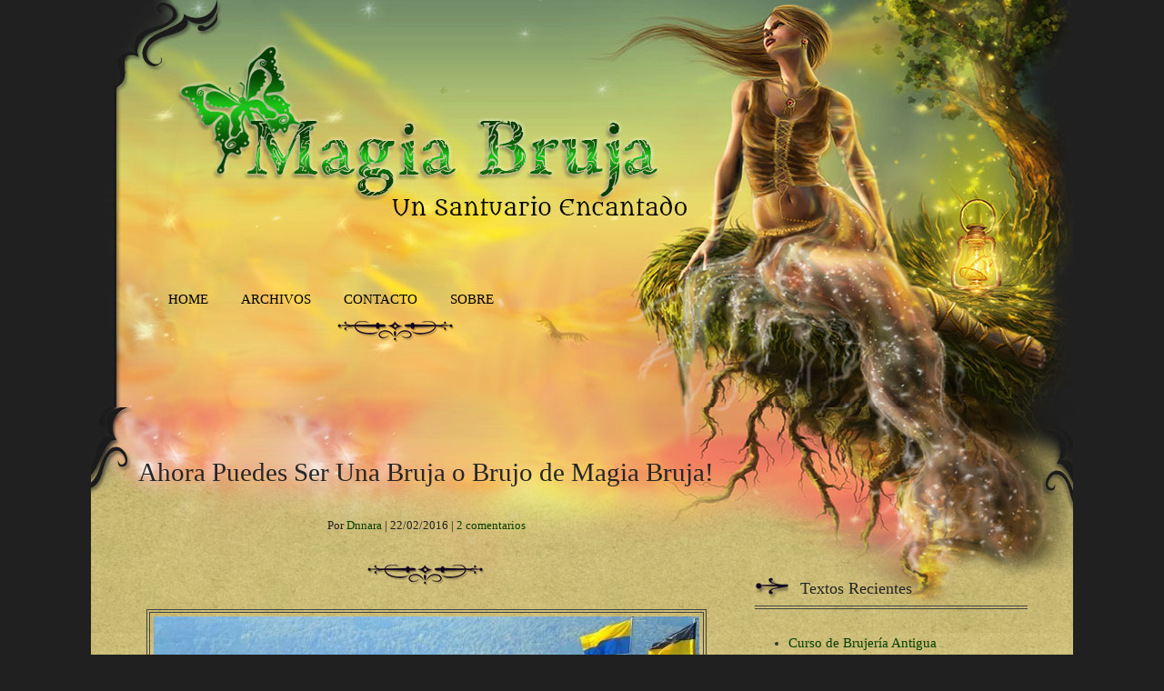

--- FILE ---
content_type: text/html; charset=UTF-8
request_url: https://magiabruja.com/ahora-puedes-ser-una-bruja-o-brujo-de-magia-bruja/
body_size: 34292
content:
<!DOCTYPE html>
<html lang="es">

<head>

<meta http-equiv="Content-Type" content="text/html; charset=UTF-8" />
<title>Ahora Puedes Ser Una Bruja o Brujo de Magia Bruja!</title>
<meta name="viewport" content="width=device-width,initial-scale=1" />
<link rel="profile" href="http://gmpg.org/xfn/11" />
<link rel="pingback" href="https://magiabruja.com/xmlrpc.php" />
<meta name='robots' content='max-image-preview:large' />
	<style>img:is([sizes="auto" i], [sizes^="auto," i]) { contain-intrinsic-size: 3000px 1500px }</style>
	<meta name="generator" content="WordPress 6.7.4" />
<meta name="template" content="Unique 0.3.0" />
<link rel="alternate" type="application/rss+xml" title="Magia Bruja &raquo; Feed" href="https://magiabruja.com/feed/" />
<link rel="alternate" type="application/rss+xml" title="Magia Bruja &raquo; Feed de los comentarios" href="https://magiabruja.com/comments/feed/" />
<link rel="alternate" type="application/rss+xml" title="Magia Bruja &raquo; Comentario Ahora Puedes Ser Una Bruja o Brujo de Magia Bruja! del feed" href="https://magiabruja.com/ahora-puedes-ser-una-bruja-o-brujo-de-magia-bruja/feed/" />
<script type="text/javascript">
/* <![CDATA[ */
window._wpemojiSettings = {"baseUrl":"https:\/\/s.w.org\/images\/core\/emoji\/15.0.3\/72x72\/","ext":".png","svgUrl":"https:\/\/s.w.org\/images\/core\/emoji\/15.0.3\/svg\/","svgExt":".svg","source":{"concatemoji":"https:\/\/magiabruja.com\/wp-includes\/js\/wp-emoji-release.min.js?ver=6.7.4"}};
/*! This file is auto-generated */
!function(i,n){var o,s,e;function c(e){try{var t={supportTests:e,timestamp:(new Date).valueOf()};sessionStorage.setItem(o,JSON.stringify(t))}catch(e){}}function p(e,t,n){e.clearRect(0,0,e.canvas.width,e.canvas.height),e.fillText(t,0,0);var t=new Uint32Array(e.getImageData(0,0,e.canvas.width,e.canvas.height).data),r=(e.clearRect(0,0,e.canvas.width,e.canvas.height),e.fillText(n,0,0),new Uint32Array(e.getImageData(0,0,e.canvas.width,e.canvas.height).data));return t.every(function(e,t){return e===r[t]})}function u(e,t,n){switch(t){case"flag":return n(e,"\ud83c\udff3\ufe0f\u200d\u26a7\ufe0f","\ud83c\udff3\ufe0f\u200b\u26a7\ufe0f")?!1:!n(e,"\ud83c\uddfa\ud83c\uddf3","\ud83c\uddfa\u200b\ud83c\uddf3")&&!n(e,"\ud83c\udff4\udb40\udc67\udb40\udc62\udb40\udc65\udb40\udc6e\udb40\udc67\udb40\udc7f","\ud83c\udff4\u200b\udb40\udc67\u200b\udb40\udc62\u200b\udb40\udc65\u200b\udb40\udc6e\u200b\udb40\udc67\u200b\udb40\udc7f");case"emoji":return!n(e,"\ud83d\udc26\u200d\u2b1b","\ud83d\udc26\u200b\u2b1b")}return!1}function f(e,t,n){var r="undefined"!=typeof WorkerGlobalScope&&self instanceof WorkerGlobalScope?new OffscreenCanvas(300,150):i.createElement("canvas"),a=r.getContext("2d",{willReadFrequently:!0}),o=(a.textBaseline="top",a.font="600 32px Arial",{});return e.forEach(function(e){o[e]=t(a,e,n)}),o}function t(e){var t=i.createElement("script");t.src=e,t.defer=!0,i.head.appendChild(t)}"undefined"!=typeof Promise&&(o="wpEmojiSettingsSupports",s=["flag","emoji"],n.supports={everything:!0,everythingExceptFlag:!0},e=new Promise(function(e){i.addEventListener("DOMContentLoaded",e,{once:!0})}),new Promise(function(t){var n=function(){try{var e=JSON.parse(sessionStorage.getItem(o));if("object"==typeof e&&"number"==typeof e.timestamp&&(new Date).valueOf()<e.timestamp+604800&&"object"==typeof e.supportTests)return e.supportTests}catch(e){}return null}();if(!n){if("undefined"!=typeof Worker&&"undefined"!=typeof OffscreenCanvas&&"undefined"!=typeof URL&&URL.createObjectURL&&"undefined"!=typeof Blob)try{var e="postMessage("+f.toString()+"("+[JSON.stringify(s),u.toString(),p.toString()].join(",")+"));",r=new Blob([e],{type:"text/javascript"}),a=new Worker(URL.createObjectURL(r),{name:"wpTestEmojiSupports"});return void(a.onmessage=function(e){c(n=e.data),a.terminate(),t(n)})}catch(e){}c(n=f(s,u,p))}t(n)}).then(function(e){for(var t in e)n.supports[t]=e[t],n.supports.everything=n.supports.everything&&n.supports[t],"flag"!==t&&(n.supports.everythingExceptFlag=n.supports.everythingExceptFlag&&n.supports[t]);n.supports.everythingExceptFlag=n.supports.everythingExceptFlag&&!n.supports.flag,n.DOMReady=!1,n.readyCallback=function(){n.DOMReady=!0}}).then(function(){return e}).then(function(){var e;n.supports.everything||(n.readyCallback(),(e=n.source||{}).concatemoji?t(e.concatemoji):e.wpemoji&&e.twemoji&&(t(e.twemoji),t(e.wpemoji)))}))}((window,document),window._wpemojiSettings);
/* ]]> */
</script>
<link rel='stylesheet' id='25px-css' href='https://magiabruja.com/wp-content/themes/unique/library/css/25px.min.css?ver=20130526' type='text/css' media='all' />
<link rel='stylesheet' id='gallery-css' href='https://magiabruja.com/wp-content/themes/unique/library/css/gallery.min.css?ver=20130526' type='text/css' media='all' />
<link rel='stylesheet' id='parent-css' href='https://magiabruja.com/wp-content/themes/unique/style.min.css?ver=0.3.0' type='text/css' media='all' />
<link rel='stylesheet' id='style-css' href='https://magiabruja.com/wp-content/themes/magia-bruja/style.css?ver=0.1' type='text/css' media='all' />
<style id='wp-emoji-styles-inline-css' type='text/css'>

	img.wp-smiley, img.emoji {
		display: inline !important;
		border: none !important;
		box-shadow: none !important;
		height: 1em !important;
		width: 1em !important;
		margin: 0 0.07em !important;
		vertical-align: -0.1em !important;
		background: none !important;
		padding: 0 !important;
	}
</style>
<link rel='stylesheet' id='wp-block-library-css' href='https://magiabruja.com/wp-includes/css/dist/block-library/style.min.css?ver=6.7.4' type='text/css' media='all' />
<style id='classic-theme-styles-inline-css' type='text/css'>
/*! This file is auto-generated */
.wp-block-button__link{color:#fff;background-color:#32373c;border-radius:9999px;box-shadow:none;text-decoration:none;padding:calc(.667em + 2px) calc(1.333em + 2px);font-size:1.125em}.wp-block-file__button{background:#32373c;color:#fff;text-decoration:none}
</style>
<style id='global-styles-inline-css' type='text/css'>
:root{--wp--preset--aspect-ratio--square: 1;--wp--preset--aspect-ratio--4-3: 4/3;--wp--preset--aspect-ratio--3-4: 3/4;--wp--preset--aspect-ratio--3-2: 3/2;--wp--preset--aspect-ratio--2-3: 2/3;--wp--preset--aspect-ratio--16-9: 16/9;--wp--preset--aspect-ratio--9-16: 9/16;--wp--preset--color--black: #000000;--wp--preset--color--cyan-bluish-gray: #abb8c3;--wp--preset--color--white: #ffffff;--wp--preset--color--pale-pink: #f78da7;--wp--preset--color--vivid-red: #cf2e2e;--wp--preset--color--luminous-vivid-orange: #ff6900;--wp--preset--color--luminous-vivid-amber: #fcb900;--wp--preset--color--light-green-cyan: #7bdcb5;--wp--preset--color--vivid-green-cyan: #00d084;--wp--preset--color--pale-cyan-blue: #8ed1fc;--wp--preset--color--vivid-cyan-blue: #0693e3;--wp--preset--color--vivid-purple: #9b51e0;--wp--preset--gradient--vivid-cyan-blue-to-vivid-purple: linear-gradient(135deg,rgba(6,147,227,1) 0%,rgb(155,81,224) 100%);--wp--preset--gradient--light-green-cyan-to-vivid-green-cyan: linear-gradient(135deg,rgb(122,220,180) 0%,rgb(0,208,130) 100%);--wp--preset--gradient--luminous-vivid-amber-to-luminous-vivid-orange: linear-gradient(135deg,rgba(252,185,0,1) 0%,rgba(255,105,0,1) 100%);--wp--preset--gradient--luminous-vivid-orange-to-vivid-red: linear-gradient(135deg,rgba(255,105,0,1) 0%,rgb(207,46,46) 100%);--wp--preset--gradient--very-light-gray-to-cyan-bluish-gray: linear-gradient(135deg,rgb(238,238,238) 0%,rgb(169,184,195) 100%);--wp--preset--gradient--cool-to-warm-spectrum: linear-gradient(135deg,rgb(74,234,220) 0%,rgb(151,120,209) 20%,rgb(207,42,186) 40%,rgb(238,44,130) 60%,rgb(251,105,98) 80%,rgb(254,248,76) 100%);--wp--preset--gradient--blush-light-purple: linear-gradient(135deg,rgb(255,206,236) 0%,rgb(152,150,240) 100%);--wp--preset--gradient--blush-bordeaux: linear-gradient(135deg,rgb(254,205,165) 0%,rgb(254,45,45) 50%,rgb(107,0,62) 100%);--wp--preset--gradient--luminous-dusk: linear-gradient(135deg,rgb(255,203,112) 0%,rgb(199,81,192) 50%,rgb(65,88,208) 100%);--wp--preset--gradient--pale-ocean: linear-gradient(135deg,rgb(255,245,203) 0%,rgb(182,227,212) 50%,rgb(51,167,181) 100%);--wp--preset--gradient--electric-grass: linear-gradient(135deg,rgb(202,248,128) 0%,rgb(113,206,126) 100%);--wp--preset--gradient--midnight: linear-gradient(135deg,rgb(2,3,129) 0%,rgb(40,116,252) 100%);--wp--preset--font-size--small: 13px;--wp--preset--font-size--medium: 20px;--wp--preset--font-size--large: 36px;--wp--preset--font-size--x-large: 42px;--wp--preset--spacing--20: 0.44rem;--wp--preset--spacing--30: 0.67rem;--wp--preset--spacing--40: 1rem;--wp--preset--spacing--50: 1.5rem;--wp--preset--spacing--60: 2.25rem;--wp--preset--spacing--70: 3.38rem;--wp--preset--spacing--80: 5.06rem;--wp--preset--shadow--natural: 6px 6px 9px rgba(0, 0, 0, 0.2);--wp--preset--shadow--deep: 12px 12px 50px rgba(0, 0, 0, 0.4);--wp--preset--shadow--sharp: 6px 6px 0px rgba(0, 0, 0, 0.2);--wp--preset--shadow--outlined: 6px 6px 0px -3px rgba(255, 255, 255, 1), 6px 6px rgba(0, 0, 0, 1);--wp--preset--shadow--crisp: 6px 6px 0px rgba(0, 0, 0, 1);}:where(.is-layout-flex){gap: 0.5em;}:where(.is-layout-grid){gap: 0.5em;}body .is-layout-flex{display: flex;}.is-layout-flex{flex-wrap: wrap;align-items: center;}.is-layout-flex > :is(*, div){margin: 0;}body .is-layout-grid{display: grid;}.is-layout-grid > :is(*, div){margin: 0;}:where(.wp-block-columns.is-layout-flex){gap: 2em;}:where(.wp-block-columns.is-layout-grid){gap: 2em;}:where(.wp-block-post-template.is-layout-flex){gap: 1.25em;}:where(.wp-block-post-template.is-layout-grid){gap: 1.25em;}.has-black-color{color: var(--wp--preset--color--black) !important;}.has-cyan-bluish-gray-color{color: var(--wp--preset--color--cyan-bluish-gray) !important;}.has-white-color{color: var(--wp--preset--color--white) !important;}.has-pale-pink-color{color: var(--wp--preset--color--pale-pink) !important;}.has-vivid-red-color{color: var(--wp--preset--color--vivid-red) !important;}.has-luminous-vivid-orange-color{color: var(--wp--preset--color--luminous-vivid-orange) !important;}.has-luminous-vivid-amber-color{color: var(--wp--preset--color--luminous-vivid-amber) !important;}.has-light-green-cyan-color{color: var(--wp--preset--color--light-green-cyan) !important;}.has-vivid-green-cyan-color{color: var(--wp--preset--color--vivid-green-cyan) !important;}.has-pale-cyan-blue-color{color: var(--wp--preset--color--pale-cyan-blue) !important;}.has-vivid-cyan-blue-color{color: var(--wp--preset--color--vivid-cyan-blue) !important;}.has-vivid-purple-color{color: var(--wp--preset--color--vivid-purple) !important;}.has-black-background-color{background-color: var(--wp--preset--color--black) !important;}.has-cyan-bluish-gray-background-color{background-color: var(--wp--preset--color--cyan-bluish-gray) !important;}.has-white-background-color{background-color: var(--wp--preset--color--white) !important;}.has-pale-pink-background-color{background-color: var(--wp--preset--color--pale-pink) !important;}.has-vivid-red-background-color{background-color: var(--wp--preset--color--vivid-red) !important;}.has-luminous-vivid-orange-background-color{background-color: var(--wp--preset--color--luminous-vivid-orange) !important;}.has-luminous-vivid-amber-background-color{background-color: var(--wp--preset--color--luminous-vivid-amber) !important;}.has-light-green-cyan-background-color{background-color: var(--wp--preset--color--light-green-cyan) !important;}.has-vivid-green-cyan-background-color{background-color: var(--wp--preset--color--vivid-green-cyan) !important;}.has-pale-cyan-blue-background-color{background-color: var(--wp--preset--color--pale-cyan-blue) !important;}.has-vivid-cyan-blue-background-color{background-color: var(--wp--preset--color--vivid-cyan-blue) !important;}.has-vivid-purple-background-color{background-color: var(--wp--preset--color--vivid-purple) !important;}.has-black-border-color{border-color: var(--wp--preset--color--black) !important;}.has-cyan-bluish-gray-border-color{border-color: var(--wp--preset--color--cyan-bluish-gray) !important;}.has-white-border-color{border-color: var(--wp--preset--color--white) !important;}.has-pale-pink-border-color{border-color: var(--wp--preset--color--pale-pink) !important;}.has-vivid-red-border-color{border-color: var(--wp--preset--color--vivid-red) !important;}.has-luminous-vivid-orange-border-color{border-color: var(--wp--preset--color--luminous-vivid-orange) !important;}.has-luminous-vivid-amber-border-color{border-color: var(--wp--preset--color--luminous-vivid-amber) !important;}.has-light-green-cyan-border-color{border-color: var(--wp--preset--color--light-green-cyan) !important;}.has-vivid-green-cyan-border-color{border-color: var(--wp--preset--color--vivid-green-cyan) !important;}.has-pale-cyan-blue-border-color{border-color: var(--wp--preset--color--pale-cyan-blue) !important;}.has-vivid-cyan-blue-border-color{border-color: var(--wp--preset--color--vivid-cyan-blue) !important;}.has-vivid-purple-border-color{border-color: var(--wp--preset--color--vivid-purple) !important;}.has-vivid-cyan-blue-to-vivid-purple-gradient-background{background: var(--wp--preset--gradient--vivid-cyan-blue-to-vivid-purple) !important;}.has-light-green-cyan-to-vivid-green-cyan-gradient-background{background: var(--wp--preset--gradient--light-green-cyan-to-vivid-green-cyan) !important;}.has-luminous-vivid-amber-to-luminous-vivid-orange-gradient-background{background: var(--wp--preset--gradient--luminous-vivid-amber-to-luminous-vivid-orange) !important;}.has-luminous-vivid-orange-to-vivid-red-gradient-background{background: var(--wp--preset--gradient--luminous-vivid-orange-to-vivid-red) !important;}.has-very-light-gray-to-cyan-bluish-gray-gradient-background{background: var(--wp--preset--gradient--very-light-gray-to-cyan-bluish-gray) !important;}.has-cool-to-warm-spectrum-gradient-background{background: var(--wp--preset--gradient--cool-to-warm-spectrum) !important;}.has-blush-light-purple-gradient-background{background: var(--wp--preset--gradient--blush-light-purple) !important;}.has-blush-bordeaux-gradient-background{background: var(--wp--preset--gradient--blush-bordeaux) !important;}.has-luminous-dusk-gradient-background{background: var(--wp--preset--gradient--luminous-dusk) !important;}.has-pale-ocean-gradient-background{background: var(--wp--preset--gradient--pale-ocean) !important;}.has-electric-grass-gradient-background{background: var(--wp--preset--gradient--electric-grass) !important;}.has-midnight-gradient-background{background: var(--wp--preset--gradient--midnight) !important;}.has-small-font-size{font-size: var(--wp--preset--font-size--small) !important;}.has-medium-font-size{font-size: var(--wp--preset--font-size--medium) !important;}.has-large-font-size{font-size: var(--wp--preset--font-size--large) !important;}.has-x-large-font-size{font-size: var(--wp--preset--font-size--x-large) !important;}
:where(.wp-block-post-template.is-layout-flex){gap: 1.25em;}:where(.wp-block-post-template.is-layout-grid){gap: 1.25em;}
:where(.wp-block-columns.is-layout-flex){gap: 2em;}:where(.wp-block-columns.is-layout-grid){gap: 2em;}
:root :where(.wp-block-pullquote){font-size: 1.5em;line-height: 1.6;}
</style>
<link rel='stylesheet' id='contact-form-7-css' href='https://magiabruja.com/wp-content/plugins/contact-form-7/includes/css/styles.css?ver=6.1.4' type='text/css' media='all' />
<script type="text/javascript" src="https://magiabruja.com/wp-includes/js/jquery/jquery.min.js?ver=3.7.1" id="jquery-core-js"></script>
<script type="text/javascript" src="https://magiabruja.com/wp-includes/js/jquery/jquery-migrate.min.js?ver=3.4.1" id="jquery-migrate-js"></script>
<link rel="https://api.w.org/" href="https://magiabruja.com/wp-json/" /><link rel="alternate" title="JSON" type="application/json" href="https://magiabruja.com/wp-json/wp/v2/posts/1251" /><link rel="EditURI" type="application/rsd+xml" title="RSD" href="https://magiabruja.com/xmlrpc.php?rsd" />
<link rel="canonical" href="https://magiabruja.com/ahora-puedes-ser-una-bruja-o-brujo-de-magia-bruja/" />
<link rel='shortlink' href='https://magiabruja.com/?p=1251' />
<link rel="alternate" title="oEmbed (JSON)" type="application/json+oembed" href="https://magiabruja.com/wp-json/oembed/1.0/embed?url=https%3A%2F%2Fmagiabruja.com%2Fahora-puedes-ser-una-bruja-o-brujo-de-magia-bruja%2F" />
<link rel="alternate" title="oEmbed (XML)" type="text/xml+oembed" href="https://magiabruja.com/wp-json/oembed/1.0/embed?url=https%3A%2F%2Fmagiabruja.com%2Fahora-puedes-ser-una-bruja-o-brujo-de-magia-bruja%2F&#038;format=xml" />
	<link rel="shortcut icon" type="image/x-icon" href="https://magiabruja.com/wp-content/themes/magia-bruja/images/favicon.ico" />
        <link href='http://fonts.googleapis.com/css?family=Metamorphous' rel='stylesheet' type='text/css'>
<link href='http://fonts.googleapis.com/css?family=Libre+Baskerville:400,400italic,700' rel='stylesheet' type='text/css'>
<style type="text/css">body.custom-background { background-color: #202020; }</style>

</head>

<body  class='wordpress ltr es_ES child-theme y2026 m01 d30 h01 friday logged-out custom-background singular singular-post singular-post-1251 post-format-standard layout-2c-l'>

	<div id="container">

		
		<header id="header">

			<hgroup id="branding">
				<h1 id="site-title"><a href="https://magiabruja.com" title="Magia Bruja">Magia Bruja</a></h1>
				<h2 id="site-description">Un Santuario Encantado</h2>
			</hgroup><!-- #branding -->

		</header><!-- #header -->

		<nav id="menu-secondary" class="menu"><h3 class="menu-toggle" title="Menu">Menu</h3><div class="wrap"><ul id="menu-secondary-items" class="menu-items"><li id="menu-item-938" class="menu-item menu-item-type-custom menu-item-object-custom menu-item-home menu-item-938"><a href="https://magiabruja.com/">Home</a></li>
<li id="menu-item-940" class="menu-item menu-item-type-post_type menu-item-object-page menu-item-940"><a href="https://magiabruja.com/archivos/">Archivos</a></li>
<li id="menu-item-939" class="menu-item menu-item-type-post_type menu-item-object-page menu-item-939"><a href="https://magiabruja.com/contacto/">Contacto</a></li>
<li id="menu-item-942" class="menu-item menu-item-type-post_type menu-item-object-page menu-item-942"><a href="https://magiabruja.com/sobre/">Sobre</a></li>
</ul></div>
		<form method="get" class="search-form" action="https://magiabruja.com/">
			<div class="search-wrap">
				<input class="search-text" type="text" name="s" value="" placeholder="Buscar..." />
				<input class="search-submit" name="submit" type="submit" value="B&uacute;squeda" />
			</div>
		</form><!-- .search-form --></nav>
		
		<div id="main">

			
	<div id="content" class="hfeed">

		
		
			
				
				<article  id='post-1251' class='hentry post publish post-1 odd author-dnnara format-standard category-celebraciones-paganas category-cursos-e-promocoes category-destacados'>

	

		<header class="entry-header">
			<h1 class="entry-title">Ahora Puedes Ser Una Bruja o Brujo de Magia Bruja!</h1>			<div class="entry-byline">Por <span class="author vcard"><a class="url fn n" rel="author" href="https://magiabruja.com/author/dnnara/" title="Dnnara">Dnnara</a></span> | <time class="published" datetime="2016-02-22T14:19:13-03:00" title="lunes, febrero 22nd, 2016, 2:19 pm">22/02/2016</time>  | <a class="comments-link" href="https://magiabruja.com/ahora-puedes-ser-una-bruja-o-brujo-de-magia-bruja/#comments" title="Comentario sobre Ahora Puedes Ser Una Bruja o Brujo de Magia Bruja!">2 comentarios</a> </div>		</header><!-- .entry-header -->

		<div class="entry-content">
			<p><a href="http://s185.photobucket.com/user/dnnara/media/acadastro%20prin.jpg.html" target="_blank"><img decoding="async" class="aligncenter" src="http://i185.photobucket.com/albums/x27/dnnara/acadastro%20prin.jpg" alt=" photo acadastro prin.jpg" border="0" /></a></p>
<h2 style="text-align: center;">Únete al Sagrado Circulo del Poder!</h2>
<p>Magia Bruja trae muchos regalos para ti durante todo el año de 2016, para recibirlos tendrás que tornarte una bruja o brujo honorario del blog.</p>
<p><a href="http://s185.photobucket.com/user/dnnara/media/abruxa.jpg.html" target="_blank"><img decoding="async" class="alignright" src="http://i185.photobucket.com/albums/x27/dnnara/abruxa.jpg" alt=" photo abruxa.jpg" border="0" /></a>Todos los meses, aquellos que se inscriban recibirán en sus correos magias, mensajes, hechizos, encantamientos, avisos y recordatorios de las celebraciones más próximas de Esbaths y Sabaths, así como también el dia, la hora y la forma de celebrar para que estemos en sintonia, creado de esa forma una gran rede de energía que pueda beneficiar a todos los que hagan parte del Circulo de Magia Bruja.</p>
<p>También recibirán sorpresas y consejos mágicos!</p>
<p>Requisitos para ser una bruja o brujo de Magia Bruja:</p>
<p>– Tener 18 años o mas<br />
– Cadastrar su e-mail en el blog para recibir los regalos<br />
– colaboración: U$ 4.00 (cuatro dólares mensuales)</p>
<p>Esta promoción comienza el dia 1º de Marzo y termina el dia 31 de Diciembre de 2016; para el fin de la promoción será sorteado un curso gratuito a elección de la ganadora o ganador, siendo que solamente podrán participar de ella los que hagan parte del Circulo Magia Bruja desde Marzo hasta Diciembre.</p>
<p>Como nadie tiene que quedar fuera del sorteo, si entras después de Marzo, escribe a dnnara@gmail.com y te explicaré como hacer para participar.</p>
<p>Ya en la primera semana de Marzo podrás comenzar a recibir tus regalos, basta que cumplas con todos los requisitos; puedes hacer tu inscripción a cualquier momento del año de 2016.</p>
<p>Te invito a que hagas parte del Sagrado Circulo del Poder!</p>
<p>Inscribete <a href="https://magiabruja.com/contacto/" target="_blank">aqui!</a> O através de mi e-mail dnnara@gmail.com</p>
<p>Imagens: <a href="https://www.flickr.com/photos/lindatrawnik/3990007425/in/photostream/" target="_blank">lindatrawnik</a> – <a href="https://www.flickr.com/photos/fhgitarre/5168185084/" target="_blank">fhgitarre</a></p>
					</div><!-- .entry-content -->

		<footer class="entry-footer">
			<div class="entry-meta"><span class="category"><span class="before">Categor&iacute;a: </span><a href="https://magiabruja.com/categoria/brujeria-wicca/celebraciones-paganas/" rel="tag">Celebraciones Paganas</a>, <a href="https://magiabruja.com/categoria/cursos-e-promocoes/" rel="tag">Cursos e Promoções</a>, <a href="https://magiabruja.com/categoria/destacados/" rel="tag">Destacados</a></span> </div>		</footer><!-- .entry-footer -->

	
</article><!-- .hentry -->
				
					
					
<div id="comments-template">

	<div id="comments">

		
			<h3 id="comments-number" class="comments-header">2 Comentarios</h3>

							<div class="comments-nav">
										<span class="page-numbers">Página 1 de 1</span>
									</div><!-- .comments-nav -->
			
			<ol class="comment-list">
				
<li  id='comment-14518' class='comment even thread-even depth-1 reader has-avatar'>

	<img alt='Isabel' src='https://secure.gravatar.com/avatar/fb98ae4e06c6d755ef2a7a0342afcd3f?s=80&#038;d=identicon&#038;r=g' srcset='https://secure.gravatar.com/avatar/fb98ae4e06c6d755ef2a7a0342afcd3f?s=160&#038;d=identicon&#038;r=g 2x' class='avatar avatar-80 photo' height='80' width='80' decoding='async'/>
	<div class="comment-meta"><span class="comment-author vcard"><cite class="fn">Isabel</cite></span><!-- .comment-author .vcard --> <span class="published"><time class="comment-date" datetime="2017-09-26T23:05:31-03:00" title="martes, septiembre 26th, 2017, 11:05 pm">26/09/2017</time> en <time class="comment-time" title="martes, septiembre 26th, 2017, 11:05 pm">11:05 pm</time></span> | <a class="permalink" href="https://magiabruja.com/ahora-puedes-ser-una-bruja-o-brujo-de-magia-bruja/#comment-14518" title="Permalink para comentar 14518">Permalink</a>  </div>
	<div class="comment-content comment-text">
		
		<p>Hola  me  encantaria  formar  parte  del  sagrado  circulo del poder..</p>
	</div><!-- .comment-content .comment-text -->

<ol class="children">

<li  id='comment-16354' class='comment byuser comment-author-dnnara bypostauthor odd alt depth-2 role-editor user-dnnara entry-author has-avatar'>

	<a href="http://magiabruja.com/" rel="external nofollow" title="Dnnara"><img alt='Dnnara' src='https://secure.gravatar.com/avatar/3409a7c5ba8b6d532d06f672923b5f55?s=80&#038;d=identicon&#038;r=g' srcset='https://secure.gravatar.com/avatar/3409a7c5ba8b6d532d06f672923b5f55?s=160&#038;d=identicon&#038;r=g 2x' class='avatar avatar-80 photo' height='80' width='80' decoding='async'/></a>
	<div class="comment-meta"><span class="comment-author vcard"><cite class="fn" title="http://magiabruja.com/"><a href="http://magiabruja.com/" title="Dnnara" class="url" rel="external nofollow">Dnnara</a></cite></span><!-- .comment-author .vcard --> <span class="published"><time class="comment-date" datetime="2018-09-04T14:26:32-03:00" title="martes, septiembre 4th, 2018, 2:26 pm">04/09/2018</time> en <time class="comment-time" title="martes, septiembre 4th, 2018, 2:26 pm">2:26 pm</time></span> | <a class="permalink" href="https://magiabruja.com/ahora-puedes-ser-una-bruja-o-brujo-de-magia-bruja/#comment-16354" title="Permalink para comentar 16354">Permalink</a>  </div>
	<div class="comment-content comment-text">
		
		<p>Me puedes contactar en <a href="https://www.facebook.com/Dnnara" rel="nofollow ugc">https://www.facebook.com/Dnnara</a></p>
	</div><!-- .comment-content .comment-text -->

</li><!-- .comment --></ol><!-- .children -->
</li><!-- .comment -->			</ol><!-- .comment-list -->

		
		
			<p class="comments-closed">
				Comentarios cerrados. 			</p><!-- .comments-closed -->

		
	</div><!-- #comments -->

	
</div><!-- #comments-template -->
				
			
		
			
		<div class="loop-nav">
			<a href="https://magiabruja.com/1243-2/" rel="prev"><span class="previous"><span class="meta-nav">&larr;</span> Anterior</span></a>			<a href="https://magiabruja.com/dia-internacional-de-la-mujer-4/" rel="next"><span class="next">Próximo <span class="meta-nav">&rarr;</span></span></a>		</div><!-- .loop-nav -->

	
	</div><!-- #content -->

				
	<aside id="sidebar-primary" class="sidebar">

		<section id="hybrid-archives-2" class="widget archives widget-archives"><h3 class="widget-title">Textos Recientes</h3><ul class="xoxo archives"><li><a href='https://magiabruja.com/curso-de-brujeria-antigua/'>Curso de Brujería Antigua</a></li><li><a href='https://magiabruja.com/luna-menguante/'>Luna Menguante</a></li><li><a href='https://magiabruja.com/como-atraer-la-prosperidad/'>Como Atraer la Prosperidad</a></li><li><a href='https://magiabruja.com/magia-diaria-para-cambiar-la-suerte/'>Magia Diaria para cambiar la suerte</a></li><li><a href='https://magiabruja.com/agua-de-luna-de-las-brujas-ancestrales/'>Agua de Luna de las Brujas Ancestrales</a></li><li><a href='https://magiabruja.com/el-sombrero-de-la-bruja/'>El Sombrero de la Bruja</a></li><li><a href='https://magiabruja.com/la-diosa-lilith-y-la-pequena-lilith/'>La Diosa Lilith y la Pequeña Lilith</a></li><li><a href='https://magiabruja.com/secuencia-correcta-de-estbaths/'>Secuencia Correcta de Esbaths</a></li><li><a href='https://magiabruja.com/brujas-que-es-un-coven/'>Brujas &#8211; Que es un Coven?</a></li><li><a href='https://magiabruja.com/dia-internacional-de-la-mujer-4/'>Día Internacional de la Mujer</a></li></ul><!-- .xoxo .archives --></section><section id="text-3" class="widget widget_text widget-widget_text"><h3 class="widget-title">Textos por Email</h3>			<div class="textwidget"><form style="padding:3px;text-align:center;" action="http://feedburner.google.com/fb/a/mailverify" method="post" target="popupwindow" onsubmit="window.open('http://feedburner.google.com/fb/a/mailverify?uri=MagiaBruja', 'popupwindow', 'scrollbars=yes,width=550,height=520');return true"><p>Cadastra tu email abajo y recibe los nuevos textos de Magia Bruja:</p><p><input type="text" style="width:160px" name="email"/></p><input type="hidden" value="MagiaBruja" name="uri"/><input type="hidden" name="loc" value="es_ES"/><input type="submit" value="Cadastrar" /></form></div>
		</section><section id="hybrid-search-2" class="widget search widget-search"><h3 class="widget-title">Búsqueda</h3><form method="get" class="search-form" id="search-formhybrid-search" action="https://magiabruja.com/"><div><input class="search-text" type="text" name="s" id="search-texthybrid-search" value="Buscar..." onfocus="if(this.value==this.defaultValue)this.value='';" onblur="if(this.value=='')this.value=this.defaultValue;" /><input class="search-submit button" name="submit" type="submit" id="search-submithybrid-search" value="Ir" /></div></form></section><section id="hybrid-categories-2" class="widget categories widget-categories"><h3 class="widget-title">Categorias</h3><ul class="xoxo categories"><li class="cat-item cat-item-3"><a href="https://magiabruja.com/categoria/brujeria-wicca/">Brujeria Wicca</a><ul class='children'><li class="cat-item cat-item-20"><a href="https://magiabruja.com/categoria/brujeria-wicca/brujas-ancestrales/">Brujas Ancestrales</a></li><li class="cat-item cat-item-5"><a href="https://magiabruja.com/categoria/brujeria-wicca/celebraciones-paganas/">Celebraciones Paganas</a></li><li class="cat-item cat-item-86"><a href="https://magiabruja.com/categoria/brujeria-wicca/libro-de-las-sombras/">Libro de las Sombras</a></li><li class="cat-item cat-item-84"><a href="https://magiabruja.com/categoria/brujeria-wicca/linajes-de-la-diosa/">Linajes de la Diosa</a></li></ul></li><li class="cat-item cat-item-83"><a href="https://magiabruja.com/categoria/caldero-de-la-bruja/">Caldero de la Bruja</a></li><li class="cat-item cat-item-6"><a href="https://magiabruja.com/categoria/chamanismo/">Chamanismo</a></li><li class="cat-item cat-item-88"><a href="https://magiabruja.com/categoria/cursos-e-promocoes/">Cursos e Promoções</a></li><li class="cat-item cat-item-7"><a href="https://magiabruja.com/categoria/destacados/">Destacados</a></li><li class="cat-item cat-item-89"><a href="https://magiabruja.com/categoria/diario/">Diario</a></li><li class="cat-item cat-item-8"><a href="https://magiabruja.com/categoria/ensenanzas/">Enseñanzas</a></li><li class="cat-item cat-item-9"><a href="https://magiabruja.com/categoria/kabala/">Kabala</a></li><li class="cat-item cat-item-12"><a href="https://magiabruja.com/categoria/magia/">Magia</a><ul class='children'><li class="cat-item cat-item-17"><a href="https://magiabruja.com/categoria/magia/runas/">Runas</a></li><li class="cat-item cat-item-19"><a href="https://magiabruja.com/categoria/magia/simbologia/">Simbologia</a></li></ul></li><li class="cat-item cat-item-14"><a href="https://magiabruja.com/categoria/mitologia/">Mitologia</a><ul class='children'><li class="cat-item cat-item-21"><a href="https://magiabruja.com/categoria/mitologia/diosas/">Diosas</a></li><li class="cat-item cat-item-22"><a href="https://magiabruja.com/categoria/mitologia/elementales/">Elementales</a></li></ul></li><li class="cat-item cat-item-15"><a href="https://magiabruja.com/categoria/poesia/">Poesia</a></li><li class="cat-item cat-item-85"><a href="https://magiabruja.com/categoria/ritos-de-pasaje/">Ritos de Pasaje</a></li><li class="cat-item cat-item-18"><a href="https://magiabruja.com/categoria/signos/">Signos</a><ul class='children'><li class="cat-item cat-item-23"><a href="https://magiabruja.com/categoria/signos/predicciones/">Predicciones</a></li></ul></li></ul><!-- .xoxo .categories --></section>
	</aside><!-- #sidebar-primary -->


				
		</div><!-- #main -->

		
		
		<footer id="footer">

			<div class="footer-content">
				<p class="copyright">Copyright &#169; 2026 <a class="site-link" href="https://magiabruja.com" title="Magia Bruja" rel="home"><span>Magia Bruja</span></a>.</p>

<p class="credit">Respaldado por <a class="wp-link" href="http://wordpress.org" title="Respaldado por WordPress, una plataforma de publicación personal sem&aacute;ntica."><span>WordPress</span></a> y <a class="theme-link" href="http://themehybrid.com/themes/unique" title="Tema WordPress Unique"><span>Unique</span></a>.</p>			</div><!-- .footer-content -->

		</footer><!-- #footer -->

	</div><!-- #container -->

	<script type="text/javascript" src="https://magiabruja.com/wp-includes/js/dist/hooks.min.js?ver=4d63a3d491d11ffd8ac6" id="wp-hooks-js"></script>
<script type="text/javascript" src="https://magiabruja.com/wp-includes/js/dist/i18n.min.js?ver=5e580eb46a90c2b997e6" id="wp-i18n-js"></script>
<script type="text/javascript" id="wp-i18n-js-after">
/* <![CDATA[ */
wp.i18n.setLocaleData( { 'text direction\u0004ltr': [ 'ltr' ] } );
/* ]]> */
</script>
<script type="text/javascript" src="https://magiabruja.com/wp-content/plugins/contact-form-7/includes/swv/js/index.js?ver=6.1.4" id="swv-js"></script>
<script type="text/javascript" id="contact-form-7-js-translations">
/* <![CDATA[ */
( function( domain, translations ) {
	var localeData = translations.locale_data[ domain ] || translations.locale_data.messages;
	localeData[""].domain = domain;
	wp.i18n.setLocaleData( localeData, domain );
} )( "contact-form-7", {"translation-revision-date":"2025-12-01 15:45:40+0000","generator":"GlotPress\/4.0.3","domain":"messages","locale_data":{"messages":{"":{"domain":"messages","plural-forms":"nplurals=2; plural=n != 1;","lang":"es"},"This contact form is placed in the wrong place.":["Este formulario de contacto est\u00e1 situado en el lugar incorrecto."],"Error:":["Error:"]}},"comment":{"reference":"includes\/js\/index.js"}} );
/* ]]> */
</script>
<script type="text/javascript" id="contact-form-7-js-before">
/* <![CDATA[ */
var wpcf7 = {
    "api": {
        "root": "https:\/\/magiabruja.com\/wp-json\/",
        "namespace": "contact-form-7\/v1"
    },
    "cached": 1
};
/* ]]> */
</script>
<script type="text/javascript" src="https://magiabruja.com/wp-content/plugins/contact-form-7/includes/js/index.js?ver=6.1.4" id="contact-form-7-js"></script>
<script type="text/javascript" src="https://magiabruja.com/wp-content/themes/unique/js/unique.js?ver=20130910" id="unique-theme-js"></script>

</body>
</html>

--- FILE ---
content_type: text/css
request_url: https://magiabruja.com/wp-content/themes/magia-bruja/style.css?ver=0.1
body_size: 6727
content:
/**
 * Theme Name: Magia Bruja
 * Theme URI: http://themehybrid.com/themes/unique
 * Description: A child theme of the Unique parent theme.
 * Version: 0.1
 * Author: Nospheratt
 * Author URI: http://nospheratt.com
 * Tags: theme-options, threaded-comments, microformats, translation-ready, rtl-language-support, one-column, two-columns, three-columns, right-sidebar, left-sidebar, fixed-width, sticky-post, custom-background, custom-header, custom-menu, full-width-template, post-formats, featured-images
 * Template: unique
 */

/* Importing the parent theme stylesheet. */
@import url( '../unique/style.css' );

body {
	border: none;
font-family: 'Libre Baskerville', serif;
}
.entry-header, .entry-content, .entry-summary, .entry-footer {
-webkit-hyphens: none;
-moz-hyphens: none;
-ms-hyphens: none;
hyphens: none;
}
a {
	color: #033f01;
        text-decoration: none;
}

h1, h2, h3, h4, h5, h6 {
    color: #252525;
    font-family: "Metamorphous", Georgia, serif;
}

.hentry a img, .gallery img, .avatar, .wp-caption img {
    background: transparent;
    border: 4px double #444;
    padding: 4px;
}

#header {
	padding-top: 100px;
	padding-left: 100px;
}
#branding {
    text-indent: -9999em;
}
@media only screen and (min-width: 760px) {

/* Layouts */
.layout-2c-l #content {
    width: 65%;
}
.layout-2c-l #sidebar-primary, .layout-2c-l #sidebar-secondary {
    margin-top: 130px;
    width: 30.63%;
}

/* Secondary menu */

	#menu-secondary {
		    background: transparent;
		    border: none;
		    margin: 160px 0 0 67px;
		    
	}

	#menu-secondary > .wrap {
                background: transparent url(images/flourish-s.png) no-repeat center bottom;
		padding-bottom: 30px;
		float: left;
		width: 53%;
		display: block !important; /* Need !important to overwrite jQuery. */
		
	}
		#menu-secondary ul ul {
			background:     #215167;
			border-radius:  0 0 5px 5px;
			box-shadow:     1px 1px 1px 0 #666;

				-webkit-transition: all 0.1s ease-out;
				-moz-transition:    all 0.1s ease-out;
				-o-transition:       all 0.1s ease-out;
			transition:  all 0.1s ease-in-out;
		}
			#menu-secondary li a {
				float:           left;
				padding:         12px 18px;
				font-family:     "Metamorphous", Georgia, serif;
				font-size:       0.95rem;
				font-weight:    normal;
				line-height:     13px;
				text-transform:  uppercase;
				text-decoration: none;
				color:           #000;
				border-right:    none;
			}
			#menu-secondary li a:hover,
			#menu-secondary li:hover > a,
			#menu-secondary li.current-menu-item > a {
				background: transparent;
			}

			#menu-secondary li li.current-menu-item > a {
				border-bottom: 1px dotted #7aa1b3;
			}

			#menu-secondary li li a {
				margin:          0 7px;
				padding:         15px 18px;
				font-size:       0.6875rem;
				font-weight:     normal;
				text-transform:  none;
				text-decoration: none;
				border:          none;
				border-bottom:   1px dotted #7aa1b3;
			}

			#menu-secondary li li a:hover,
			#menu-secondary li li:hover > a {
				border-bottom: 1px dotted #7aa1b3;
			}
			.menu .search-form {
			display: none;
		}
			
			}
#container {
    background: transparent url(images/header.jpg) no-repeat 0 0 /100%;
}

#main {
background:url("images/bottom.jpg") no-repeat scroll 0 0px /100%, url("images/bg2.jpg") repeat scroll 0 0 rgba(0, 0, 0, 0);

/*	background: url(images/bottom.jpg), url(images/bg2.jpg);
	background-repeat: no-repeat, repeat;
	background-position: 0 0, 0 0;
	background-size: 100% 100%, initial !important; */
	padding: 50px 50px 25px;
	border: none;
        color: #333; 
}
@media only screen 
and (min-device-width : 1280px)  {
	#main {
		margin-top: 71px;
	}
}
@media only screen 
and (min-device-width : 1024px) 
and (max-device-width : 1024px) {
	#main {
		margin-top: 42px;
	}
}

@media only screen 
and (min-device-width : 980px) 
and (max-device-width : 980px) {
	#main {
		margin-top: 24px;
	}
}

@media only screen 
and (min-device-width : 768px) 
and (max-device-width : 800px) {
	#menu-secondary {
		margin: 85px 0 0 20px;
	}
	#menu-secondary li a {
		padding: 12px 12px;
	}
	#main {
		margin-top: 13px;
	}
}
@media only screen 
and (min-device-width : 800px) 
and (max-device-width : 800px) {
	#main {
		margin-top: 26px;
	}
}
@media only screen 
and (min-device-width : 640px) 
and (max-device-width : 640px) {
	#main {
		margin-top: 67px;
	}
}
@media only screen 
and (min-device-width : 600px) 
and (max-device-width : 600px) {
	#main {
		margin-top: 50px;
	}
}
@media only screen 
and (min-device-width : 480px) 
and (max-device-width :480px) {
	#header {
		padding-top: 76px;
		}
}
@media only screen 
and (min-device-width : 320px) 
and (max-device-width :360px) {
	#menu-secondary {
		margin: 0 auto 22px;
	}
	#header {
		padding: 0 25px 0 10px;
		}
}
@media only screen 
and (min-device-width : 320px) 
and (max-device-width :320px) {
	#header {
		margin-bottom: 8px;
		}
}


.hentry  {
    margin-bottom: 55px;
    background: transparent url(images/line-f.png) no-repeat center bottom;
    padding-bottom: 30px;
}
blockquote {
     color: #202020;
}
.entry-header {
    margin-bottom: 25px;
    text-align: center;
    background: transparent url(images/flourish-s.png) no-repeat center bottom;
    padding-bottom: 30px;
}
.entry-title {
	line-height: 1.5em;
}
.entry-byline {
    margin-bottom: 0;
}
.entry-byline, .entry-meta {
    color: #202020;
    font-family: 'Libre Baskerville', serif;
    font-size: 0.8125rem;
}
.more-link {
    display: block;
    font-style: normal;
    font-weight: bold;
    margin-bottom: 10px;
    text-align: right;
    text-decoration: none;
}
.entry-footer {
    border-top: 4px double #444444;
    padding-top: 15px;
}
.page-numbers, .page-links a, .loop-nav a {
    background: #551a8b;
    border-radius: 10px;
    color: #fff;
}
.page-numbers.current, a.page-numbers:hover, .page-links a:hover, .loop-nav a:hover {
    background: #202020;
    color: #ffffff;
}
.widget {
    margin-bottom: 50px;
}
.widget-title {
    background: transparent url(images/title.png) no-repeat left center;
    border-bottom: 4px double #444;
    padding-left: 50px;
}
.widget-search input[type="submit"], .widget-newsletter input[type="submit"] {
    background-color: #033f01;
}
.comment-author cite {
	font-family: "Metamorphous", Georgia, serif;
}
li.comment, li.ping {
    border-radius: 30px;
    padding: 25px 25px 15px;
}
li li.comment, li li li li.comment, li li li li li li.comment, li li li li li li li li.comment, li li li li li li li li li li.comment {
    margin-right: 10px;
}
#footer, #footer a {
	color: #fff;
}

/* PB hide images 
***********************/

.hentry a img, .gallery img, .wp-caption img,
.entry-content img, .wp-caption-text {
  
}

--- FILE ---
content_type: text/css
request_url: https://magiabruja.com/wp-content/themes/unique/style.css
body_size: 45775
content:
/**
 * Theme Name: Unique
 * Theme URI: http://themehybrid.com/themes/unique
 * Description: A responsive HTML5 and CSS3 magazine-/news-style WordPress theme with six dynamic layouts, custom widgets, three menu locations, designs for all post formats, support for multi-author sites, and custom page templates.  It is packaged with Flexslder, breadcrumbs, numbered pagination, translation files, and much more to get your news site started off on the right foot.  It also supports the <a href="http://wordpress.org/plugins/grid-columns">Grid Columns</a> plugin for columnized content and the <a href="http://wordpress.org/plugins/whistles">Whistles</a> plugin with custom styles for tabs, toggles, and accordions.
 * Version: 0.3.0
 * Author: Justin Tadlock
 * Author URI: http://justintadlock.com
 * Tags: theme-options, threaded-comments, microformats, translation-ready, one-column, two-columns, three-columns, right-sidebar, left-sidebar, fixed-width, custom-background, custom-header, custom-menu, full-width-template, post-formats, featured-images
 * Text Domain: unique
 * License: GNU General Public License v2.0
 * License URI: http://www.gnu.org/licenses/gpl-2.0.html
 */

@font-face {
	font-family: 'LeagueGothicRegular';
	src: url('fonts/league-gothic/league_gothic-webfont.eot');
	src: local('?'), url('fonts/league-gothic/league_gothic-webfont.woff') format('woff'), url('fonts/league-gothic/league_gothic-webfont.ttf') format('truetype'), url('fonts/league-gothic/league_gothic-webfont.svg#webfontteNu5xOa') format('svg');
	font-weight: normal;
	font-style: normal;
}

/**
 * Defaults
 *
 *	Font sizes are calculated based on a 16-pixel base.
 *	44 / 16   =   2.75rem
 *	19 / 16   =   1.1875rem
 *	18 / 16   =   1.125rem
 *	17 / 16   =   1.0675rem
 *	16 / 16   =   1rem
 *	15 / 16   =   0.9375rem
 *	14 / 16   =   0.875rem
 *	13 / 16   =   0.8125rem
 *
 * --------------------------------------------------------------------------- */


html {
	font-size: 16px;
}


/* === Body === */


body {
	overflow-x: hidden;
	width: 100%;
	font: normal normal normal 1rem/1.5rem Georgia, Times, 'Times New Roman', serif;
	border-top: 5px solid #000;
	border-bottom: 5px solid #000;
}

/**
 * Layout
 *
 * See the Media Queries section for more specific layout rules.
 * --------------------------------------------------------------------------- */

#container {
	width:   100%;
	margin:  0 auto;
	padding: 25px 0 0;
}

	#header,
	#main,
	#footer {
		margin: 0 auto 25px;
		padding: 0 25px;

			-moz-box-sizing: border-box;
		box-sizing: border-box;
	}

	#menu-primary,
	#menu-secondary,
	#menu-subsidiary {
		margin: 0 auto 25px;
	}

	#main {
		padding: 25px 25px 0;
	}

		.layout-1c #sidebar-primary,
		.layout-1c #sidebar-secondary {
			display: none !important; /* This is only needed for the 'Customize' screen. */
		}

	#footer {
		overflow: hidden;   /* Figure out why clearfix isn't working for this. */
		position: relative;
		margin: 0;
	}


/**
 * Elements
 * --------------------------------------------------------------------------- */

/* === Links === */

a {
	color:           #538eab;
	text-decoration: underline;
}

a:hover {
	color: #215167;
}

/* === Headers === */

h1, 
h2, 
h3, 
h4, 
h5, 
h6 {
	font-family: 'LeagueGothicRegular';
	color:       #252525;
}

/* === Acronyms and abbreviations === */

acronym {
	font-variant: small-caps;
}

acronym,
abbr {
	border-bottom: 1px dotted #ddd;
}

/* === Blockquotes === */

blockquote {
	margin:     0;
	padding:    8px 25px 0 50px;
	font-size:  0.975rem;
	color:      #888;
	background: url(images/quotes.png) no-repeat 0 0;
}

	blockquote blockquote {
		padding:    3px 25px 0 40px;
		background: url(images/quotes-alt.png) no-repeat 0 0;
	}

	blockquote.alignleft,
	blockquote.alignright {
		padding:    3px 25px 0 40px;
		background: url(images/quotes-alt.png) no-repeat 0 0;
		width:      33%;
		font-size:  1rem;
		font-style: italic;
	}

	blockquote.alignleft {
		float:        left;
		margin-right: 25px;
	}

	blockquote.alignright {
		float:       right;
		margin-left: 25px;
	}

	.twitter-tweet {
		width: 100%;
	}

	q {
		quotes: '\201C' '\201D';
	}

		q::before {
			content: open-quote;
		}

		q::after { 
			content: close-quote; 
		}

/* === Lists === */

.comment-text ul,
.comment-text ol {
	margin-bottom: 25px;
}

	.comment-text ul ul,
	.comment-text ol ol,
	.comment-text ul ol,
	.comment-text ol ul {
		margin-bottom: 0;
	}

/* === Code === */

code {
	padding:    1px 3px;
	color:      #111;
	background: #eee;
}

pre {
	padding:    25px;
	color:      #111;
	background: #f3f3f3 url(images/utility-bg.png);
	border:     1px solid #ddd;
}

	pre code {
		padding:    0;
		background: transparent;
	}

	li.comment pre {
		background-color: #f9f9f9;
	}


/* === Tables === */

table {
	margin:       0 0 25px;
	width:        100%;
	border-left:  1px solid #ddd;
	border-right: 1px solid #ddd;
}

	caption {
		font-size:  0.875rem;
		font-style: italic;
		color:      #888;
	}

	th,
	td {
		padding:     4px 2%;
		border:      1px solid #ddd;
		border-left: none;
	}

	th {
		font-family: Arial, "Helvetica Neue", Helvetica, sans-serif;
		font-size:   0.8125rem;
		font-weight: bold;
		text-align:  left;
	}

	td {
		color:      #666;
		border-top: none;
	}

	/* wp-calendar */

	#wp-calendar th,
	#wp-calendar td {
		text-align: center;
	}

	#wp-calendar tbody a {
		display:         block;
		font-weight:     bold;
		text-decoration: none;
	}
		#wp-calendar tbody a:hover {
			text-decoration: underline;
		}

	#wp-calendar, 
	#wp-calendar tfoot tr,
	#wp-calendar tfoot td {
		border: none;
	}

	#wp-calendar thead,
	#wp-calendar tbody {
		border-left: 1px solid #ddd;
	}

	#wp-calendar thead th {
		background: #f3f3f3;
		color:      #d8f1fc;
		background: #538eab;
	}

	#wp-calendar tbody td.pad {
		background: #f9f9f9;
	}

/* === Embeds === */

.wp-audio-shortcode,
.wp-video-shortcode,
audio,
video,
object,
embed,
iframe {
	max-width: 100%;
	margin-bottom: 25px;
}

.wp-audio-shortcode,
.wp-video-shortcode,
audio,
video {
	display: block;
	max-width: 100%;
}

	.embed-wrap {
		position:       relative;
		margin-bottom:  25px;
		padding-bottom: 56.25%;
		padding-top:    30px;
		height:         0;
		overflow:       hidden;
	}

	.embed-wrap iframe,
	.embed-wrap object,
	.embed-wrap embed {
		position: absolute;
		top:      0;
		left:     0;
		width:    100%;
		max-width: 100%;
		height:   100%;
	}


/* === Images === */

img {
	max-width:  100%;
	height:     auto;

		-moz-box-sizing: border-box;
	box-sizing: border-box;
}

	a img {
		padding: 9px;
		background: #f3f3f3 url(images/utility-bg.png);
		border: 1px solid #ddd;
	}

	.hentry a img,
	.gallery img,
	.avatar {
		padding:    9px;
		background: #f3f3f3 url(images/utility-bg.png);
		border:     1px solid #ddd;
	}

	a:hover img,
	a:hover .avatar {
		box-shadow: 2px 2px 2px #858585;
	}


/* === Thumbnails === */

.thumbnail {
	display:    block;
	max-width:  160px;
	max-height: 160px;
	margin:     0 auto 25px;
}

/* === Captions === */

.wp-caption {
	position:   relative;
	height:     auto;
}

	.wp-caption img {
		padding:    9px;
		background: #f3f3f3 url(images/utility-bg.png);
		border:     1px solid #ddd;
	}

	.wp-caption-text {
		text-align:  center;
		font-family: Arial, "Helvetica Neue", Helvetica, sans-serif;
		font-size:   0.8125rem;
		color:       #999;
	}

	.hentry .wp-caption-text {
		width:       85%;
		position:    absolute;
		bottom:      25px;
		left:        -2px;
		z-index:     99;
		margin:      0 5% 0 0;
		padding:     12px 5% 12px 5%;
		font-family: Georgia, Times, 'Times New Roman', serif;
		opacity:     0.85;
		color:       #ccc;
		background:  #000;
		text-align:  left;
	}

		.hentry .wp-caption-text a {
			color: #fff;
		}

/* === Galleries === */

.gallery {
	margin: 0 0 15px;
}

	.gallery .gallery-item {
		margin-bottom: 10px;
	}

		.gallery .gallery-item .gallery-icon img {
			width:     auto;
			max-width: 89% !important;
		}

		.gallery .thumbnail {
			float: none;
		}

		.gallery-caption {
			font-family: Arial, "Helvetica Neue", Helvetica, sans-serif;
			font-size:   0.8125rem;
			color:       #999;
		}

/* === Alignment === */

.alignleft {
	float: left;
	margin: 0 25px 0 0;
}

.alignright {
	float: right;
	margin: 0 0 0 25px;
}

.aligncenter {
	float: none;
	margin: 0 auto 25px;
}

/**
 * Header
 * --------------------------------------------------------------------------- */

/* === Header image === */
.header-image {
	display: block;
	width:   100%;
	height:  200px;
	margin:  0 auto 25px auto;
}

/* === Branding === */

#site-title {
	display:        inline;
	vertical-align: middle;
	margin:         0;
}

	#site-title a {
		text-decoration: none;
		color: #fff !important;
	}
	#site-title a:hover {
		text-decoration: underline;
	}

#site-description {
	vertical-align: middle;
	margin:         5px 0 0;
	font-family:    Georgia, Times, 'Times New Romain', serif;
	font-size:      0.875rem;
	font-style:     italic;
	color:          #fff;
}


/**
 * Menus
 *
 * Most of the menu code is defined in Media Queries section.
 * --------------------------------------------------------------------------- */

.menu-toggle {
	display: none;
}

/* === Subsidiary menu === */

#menu-subsidiary {
	clear:         both;
	margin-bottom: 13px;
	text-align:    center;
}

	#menu-subsidiary ul {
		list-style: none;
		margin:     0;
	}

		#menu-subsidiary li {
			display: inline-block;
		}

		#menu-subsidiary li a {
			display:         inline-block;
			margin:          0 12px 12px 0;
			padding:         12px 25px;
			font:            normal normal bold 0.75rem/13px Arial, "Helvetica Neue", Helvetica, sans-serif;
			text-transform:  uppercase;
			text-decoration: none;
			color:           #d8f1fc;
			background:      #538eab;
			border-right:    1px solid #4b85a1;
		}

			#menu-subsidiary li a:hover {
				text-decoration: underline;
			}

			#menu-subsidiary li a:hover,
			#menu-subsidiary li.current-menu-item a {
				background: #215167;
			}

/**
 * Main
 * --------------------------------------------------------------------------- */

#main {
	color:      #555;
	background: #fefefe;
	border:     1px solid #ddd;
	}

	/* === Breadcrumb trail === */

	.breadcrumb-trail {
		margin:    0 0 50px;
		font-size: 0.875rem;
		color:     #888;
	}

		.breadcrumbs .trail-browse {
			margin-right: 7px;
		}

		.breadcrumbs .sep {
			display:     inline-block;
			width:       3px;
			height:      25px;
			margin:      0 7px;
			text-indent: -9999em;
			background:  url(images/sprite.png) no-repeat 0 -313px;
		}

		.breadcrumb-trail .trail-end {
			font-style: italic;
			color:      #aaa;
		}


/**
 * Content
 * --------------------------------------------------------------------------- */

/* === Posts === */

	.entry-header,
	.entry-content,
	.entry-summary,
	.entry-footer {
		word-wrap: break-word; 
		word-break: normal;

			-webkit-hyphens: auto;
			-moz-hyphens: auto;
			-ms-hyphens: auto;
		hyphens: auto;
	}

.hentry {
	margin: 0 0 25px;
}

.sticky {}

	/* Post Titles */

	.entry-title,
	.singular-post .entry-title {
		margin-bottom: 10px;
	}

	.singular .entry-title,
	.format-video .entry-title,
	.format-audio .entry-title,
	.format-image .entry-title {
		margin-bottom: 25px;
	}

		.entry-title a {
			color:           #252525;
			text-decoration: none;
		}
		.entry-title a:hover {
			text-decoration: underline;
		}

	/* === Post byline and entry meta === */

	.entry-byline, 
	.entry-meta {
		font-size: 0.8125rem;
		font-family: Arial, "Helvetica Neue", Helvetica, sans-serif;
		color: #888;
	}

	.entry-byline {
		margin-bottom: 10px;
	}

	.singular .entry-byline {
		margin-bottom: 25px;
	}

	.entry-meta {
		margin-bottom: 25px;
	}

	.singular .entry-meta {
		clear: both;
	}

		.entry-meta .category,
		.entry-meta .post_tag {
			display: block;
		}

	/* === Post content and excerpt === */

	.entry-summary p {
		margin-bottom: 10px;
	}

	/* === More links === */

	.more-link {
		font-style: italic;
		}

	/* === Post format icons === */

	a.post-format-link {
		padding-left: 21px;
		background:   url(images/sprite.png) no-repeat;
	}
	.format-aside a.post-format-link {
		padding-left:        19px;
		background-position: 0 0;
	}
	.format-audio a.post-format-link {
		background-position: 0 -23px;
	}
	.format-chat a.post-format-link {
		background-position: 0 -48px;
	}
	.format-gallery a.post-format-link {
		background-position: 0 -75px;
	}
	.format-image a.post-format-link {
		background-position: 0 -98px;
	}
	.format-link a.post-format-link {
		background-position: 0 -123px;
	}
	.format-quote a.post-format-link {
		background-position: 0 -146px;
	}
	.format-status a.post-format-link {
		background-position: 0 -174px;
	}
	.format-video a.post-format-link {
		background-position: 0 -197px;
	}

	/* === Gallery post format === */

	.format-gallery .image-count {
		font-style: italic;
		font-size:  0.9375rem;
		color:      #888;
	}

	.format-gallery .thumbnail {
		width:      150px; /* width and height must be exact for bg to work. */
		height:     150px;
		padding:    18px 18px 10px 10px;
		background: url(images/format-gallery-thumb.png) no-repeat 0 0;
		border:     none;

			-moz-box-sizing: border-box;
		box-sizing: content-box;
	}

	/* === Status post format === */

	.format-status .avatar {
		float:  left;
		width:  65px;
		height: 65px;
		margin: 0 25px 25px 0;
	}

	.format-status .mood {
		margin-top: -15px;
		font-style: italic;
		font-size:  0.8125rem;
		color:      #888;
	}

	.format-status .mood-before {
		display:        inline-block;
		margin-right:   5px;
		font-family:    Arial, "Helvetica Neue", Helvetica, sans-serif;
		font-size:      0.875rem;
		font-style:     normal;
		font-weight:    bold;
		text-transform: uppercase;
		color:          #666;
	}

	/* === Video and audio post format === */

	.format-audio .entry-summary,
	.format-video .entry-summary,
	.format-image .entry-summary { /* Image post format */
		text-align: center;
		font-style: italic;
		font-size:  0.9375rem;
		color:      #888;
	}

		.format-audio .entry-summary p,
		.format-video .entry-summary p {
			margin: 0 0 25px 0;
		}

	.format-audio .entry-meta,
	.format-video .entry-meta {
		clear: both;
	}

	.taxonomy-post_format-video .hfeed .gallery-icon :first-child {
		width:     auto;
		max-width: 275px;
		height:    auto;
		padding:   1%;
		margin:    0 auto;
	}

	.layout-3c-l.taxonomy-post_format-video .hfeed .gallery-icon :first-child,
	.layout-3c-r.taxonomy-post_format-video .hfeed .gallery-icon :first-child,
	.layout-3c-c.taxonomy-post_format-video .hfeed .gallery-icon :first-child {
		max-width: 225px;
	}

	/* === Chat post format === */

	.post-format-chat .entry-summary {
		margin-bottom: 25px;
		color:         #888;
	}

		.post-format-chat .entry-summary p {
			margin-bottom: 25px;
		}

	.format-chat .chat-author cite {
		font-family:    Arial, "Helvetica Neue", Helvetica, sans-serif;
		font-size:      0.75rem;
		font-weight:    bold;
		font-style:     normal;
		text-transform: uppercase;
		border-bottom:  1px dotted #ccc;
	}

		.format-chat .chat-speaker-1 .chat-author { color: #538eab; }
		.format-chat .chat-speaker-2 .chat-author { color: #b86c74; }
		.format-chat .chat-speaker-3 .chat-author { color: #244b5e; }
		.format-chat .chat-speaker-4 .chat-author { color: #78752e; }
		.format-chat .chat-speaker-5 .chat-author { color: #5e401b; }
		.format-chat .chat-speaker-6 .chat-author { color: #de7956; }
		.format-chat .chat-speaker-7 .chat-author { color: #5669de; }

	.format-chat .chat-text {
		margin-left: 25px;
		color:       #666;
	}

/* === Loop meta === */

.loop-meta {
	margin: 0 0 25px;
}

	.loop-description {
		color: #888;
	}

/* === Author box === */

.author-profile {
	position:      relative;
	margin:        0 0 50px;
	padding:       25px 25px 0;
	color:         #777;
	background:    #f3f3f3 url(images/utility-bg.png);
	border-bottom: 1px solid #ddd;
}

	.author-profile .author-name {
		margin: 0 0 10px;
	}

	.author-profile .avatar {
		float:   left;
		width:   70px;
		height:  70px;
		margin:  0 25px 25px 0;
		padding: 0;
		border:  5px solid #ddd;
	}

	.author-profile .social {
		position: absolute;
		top:      25px;
		right:    25px;
		z-index:  99;
	}

		.author-profile .social a {
			display:     inline-block;
			width:       15px;
			height:      15px;
			margin-left: 5px;
			text-indent: -9999em;
			background:  url(images/sprite.png) no-repeat;
		}

			.author-profile .social .google-plus {
				background-position: 0 -275px;
			}
			.author-profile .social .twitter {
				width: 22px;
				background-position: 0 -300px;
			}
			.author-profile .social .facebook {
				width: 10px;
				background-position: 0 -250px;
			}
			.author-profile .social .feed {
				width: 14px;
				height: 14px;
				background-position: 0 -225px;
			}

/* === Image attachment pages === */

		.attachment-image .entry-byline .image-size-link,
		.attachment-image .entry-byline .sep {
			margin-left: 5px;
		}

	.attachment-image .entry-content {
		clear:      both;
		font-style: italic;
		color:      #999;
	}

	.attachment-image.layout-1c .entry-content {
		font-size: 1.1875rem;
	}

	.attachment-meta {
		margin: 0 0 25px;
	}

			.attachment-meta ul {
				list-style:  inside;
				margin-left: 0;
				font-size:   0.8125rem;
				font-style:  italic;
				color:       #888;
			}

				.attachment-meta li {
					padding-bottom: 5px;
					margin-bottom:  5px;
					border-bottom:  1px dotted #ddd;
				}

					.attachment-meta .image-data {
						float:      right;
						text-align: right;
					}

					.attachment-meta .image-info .prep {
						font-family:    Arial, "Helvetica Neue", Helvetica, sans-serif;
						font-size:      0.75rem;
						font-weight:    bold;
						font-style:     normal;
						text-transform: uppercase;
						color:          #444;
					}

			.singular-attachment .image-gallery .gallery-caption {
				display: none;
			}

/**
 * Pagination
 * --------------------------------------------------------------------------- */

.loop-pagination,
.loop-nav,
.page-links {
	clear:  both;
	margin: 0 0 25px;
}

.page-links {
	padding: 12px 0 0;
}

.singular .loop-nav {
	padding-top: 25px;
}

	.page-numbers,
	.page-links a,
	.loop-nav a {
		margin:          0 12px 0 0;
		padding:         10px 15px;
		font-family:     Arial, "Helvetica Neue", Helvetica, sans-serif;
		font-size:       0.75rem;
		font-weight:     bold;
		color:           #d8f1fc;
		background:      #538eab;
		border-radius:   5px;
		text-decoration: none;
	}

	.page-numbers.current,
	a.page-numbers:hover,
	.page-links a:hover,
	.loop-nav a:hover {
		color:           #d8f1fc;
		background:      #215167;
		text-decoration: underline;
	}

	.page-links a {
		margin:  0 3px;
		padding: 6px 10px;
	}

	.loop-pagination .meta-nav,
	.loop-nav .meta-nav {
		font-size: 0.8125rem;
	}

	.loop-nav a[rel="prev"] {
		float: left;
	}

	.loop-nav a[rel="next"] {
		float:        right;
		text-align:   right;
		margin-right: 0;
	}

/* Comment pagination */
.comments-nav {
	float:    right;
	position: relative;
	margin:   -52px 0 0;
}

	.comments-nav .page-numbers {
		margin:         0 15px;
		padding:        0;
		font-size:      0.625rem;
		text-transform: uppercase;
		color:          #858585;
		background:     transparent;
	}

	.comments-nav .prev, 
	.comments-nav .next {
		font-style: italic;
		font-size:  0.9375rem;
	}


/**
 * Sidebars and widgets
 * --------------------------------------------------------------------------- */

/* === General widgets === */

.widget {
	font-size: 0.9375rem;
}

	.widget-title {
		padding:       7px 20px;
		font-size:     1.125rem;
		color:         #252525;
		background:    #f3f3f3 url(images/utility-bg.png);
		border-bottom: 1px solid #ddd;
	}

/* === Subsidiary sidebar === */

#sidebar-subsidiary {
	clear:      both;
	margin:     -76px auto 25px;
	padding:    50px 25px 25px;
	background: #fefefe;
	border:     1px solid #ddd;
	border-top-width: 0;
}

/* === Specific widgets === */

	/* === Widget search and newsletter === */

	.widget-search input[type="text"],
	.widget-newsletter input[type="text"] {
		float:         left;
		width:         87.5%;
		margin:        0 0 25px;
		padding:       10px 15px;
		color:         #666;
		background:    #f3f3f3;
		border:        1px solid #ddd;
		border-right:  none;
		border-radius: 5px 0 0 5px;

			-moz-box-sizing: border-box;
		box-sizing:    border-box;
	}

		.widget-search input[type="text"]:focus,
		.widget-newsletter input[type="text"]:focus {
			color:      #444;
			background: #fff;
		}

	.widget-search input[type="submit"],
	.widget-newsletter input[type="submit"] {
		float:         left;
		display:       block;
		width:         12.5%;
		height:        39px;
		margin:        0;
		padding:       0;
		background:    #538eab url(images/sprite.png) no-repeat center 100%;
		border:        none;
		border-radius: 0 5px 5px 0;
		text-indent:   -9999em;
		box-shadow:    none;

			-moz-box-sizing: border-box;
		box-sizing:    border-box;
	}

		.widget-search input[type="submit"]:hover,
		.widget-newsletter input[type="submit"]:hover {
			cursor:            pointer;
			background-color: #215167;
		}

	.widget-search label { 
		display: none; 
	}


	/* === Other widgets === */

	.comments-number,
	.views-number,
	.post-count {
		font-size:  0.8125rem;
		font-style: italic;
		color:      #888;
	}

	.widget-user-profile .avatar {
		padding: 4px;
	}


/**
 * Comments
 * --------------------------------------------------------------------------- */

.comments-closed {
	font-style: italic;
	color:      #888;
}

/* === Comment list === */

ol.comment-list,
ol.comment-list ol.children {
	list-style: none;
	margin:     0 0 50px;
}

	ol.comment-list ol.children {
		padding: 0;
		margin:  0 -25px 0 0;
	}

	li.comment,
	li.ping {
		margin:        0 0 25px;
		padding:       25px 25px 0;
		background:    #f3f3f3 url(images/utility-bg.png);
		border-bottom: 1px solid #ddd;
	}

	li.bypostauthor {}

	li li.comment, 
	li li li li.comment,
	li li li li li li.comment,
	li li li li li li li li.comment,
	li li li li li li li li li li.comment { 
		background: #e9e9e9; 
	}

	li li li.comment, 
	li li li li li.comment,
	li li li li li li li.comment,
	li li li li li li li li li.comment { 
		background: #f3f3f3 url(images/utility-bg.png); 
	}

		.comment-meta {
			margin:      0 0 25px;
			font-size:   0.75rem;
			font-family: Arial, "Helvetica Neue", Helvetica, sans-serif;
			color:       #888;
		}

			.comment-author {
				display: block;
				color: #333;
			}

				.comment-author cite {
					font-family: 'LeagueGothicRegular', Arial, "Helvetica Neue", Helvetica, sans-serif;
					font-size:   1.125rem;
					font-style:  normal;
				}

		li.comment .avatar {
			float:   left;
			width:   50px;
			height:  50px;
			margin:  0 25px 0 0;
			padding: 0;
			border:  5px solid #ddd;
		}

			li li.comment .avatar {
				border-color: #ccc;
			}

/**
 * Comment Form (Respond)
 * --------------------------------------------------------------------------- */

#respond {
	margin: 0 0 25px;
}

	#respond label {
		font-family: Arial, "Helvetica Neue", Helvetica, sans-serif;
		font-size:   0.8125rem;
		font-weight: bold;
	}

		#respond label .required {
			font-family: Georgia, serif;
			font-size: 1.125rem;
			color: #c00;
		}

	#respond input[type="text"],
	#respond input[type="url"],
	#respond input[type="email"],
	#respond textarea {
		display:     block;
		width:       100%;
		padding:     5px 10px;
		font-family: Georgia, Times, 'Times New Roman', serif;
		font-size:   0.9375rem;
		color:       #666;
		background:  #f3f3f3;
		border:      1px solid #ddd;

			-moz-box-sizing:    border-box;
		box-sizing: border-box;
	}

	#respond textarea {
		height:  200px;
		padding: 10px;
	}

	#respond input[type="text"]:focus,
	#respond input[type="url"]:focus,
	#respond input[type="email"]:focus,
	#respond textarea:focus {
		color:        #444;
		background:   #fff;
		border-color: #ccc;
	}

	#respond #submit {
		padding:       15px 20px;
		font-family:   Arial, "Helvetica Neue", Helvetica, sans-serif;
		font-size:     0.75rem;
		font-weight:   bold;
		color:         #666;
		background:    #f3f3f3;
		border:        none;
		border-radius: 5px;
	}

		#respond #submit:hover {
			background: #eee;
		}

		li #respond #submit {
			border: 1px solid #ddd;
		}

	li #respond textarea,
	li #respond input[type="text"],
	li #respond input[type="url"],
	li #respond input[type="email"] {
		max-width: 95%;
	}

	li #respond textarea,
	li #respond input[type="text"],
	li #respond input[type="url"],
	li #respond input[type="email"],
	li #respond #submit {
		background: #f9f9f9;
	}

/**
 * Footer
 * --------------------------------------------------------------------------- */

#footer {
	font-size:  0.875rem;
	color:      #666;
	text-align: center;
}



/**
 * Page Templates
 * --------------------------------------------------------------------------- */

	/* === Magazine template === */

	.page-template-magazine .breadcrumb-trail {
		display: none;
		
	}

	.page-template-magazine .flexslider {
		margin-bottom: 75px;
	}

		.page-template-magazine .flexslider .slides {
			overflow:   hidden;
			max-height: 400px;
		}

			.page-template-magazine .flexslider .slide {
				overflow: hidden;
				position: relative;
				width:    100%;
				height:   100%;
			}

				.page-template-magazine .flexslider img {
					position:  relative;
					z-index:   97;
					max-width: 100%;
					height:    auto;
					padding:   0;
					border:    none;
				}

				.page-template-magazine .flexslider .slide-caption {
					width:      25%;
					min-width:  175px;
					height:     100%;
					padding:    25px;
					position:   absolute;
					top:        0;
					right:      5%;
					z-index:    98;
					opacity:    0.85;
					color:      #ccc;
					background: #000;

						-moz-box-sizing: border-box;
					box-sizing: border-box;
				}

					.page-template-magazine .flexslider .entry-title {
						font-size: 1.25rem;
					}

						.page-template-magazine .flexslider .entry-title a {
							color: #fff;
						}

					.page-template-magazine .flexslider .entry-summary {
						font-size: 0.9375em;
					}

						.page-template-magazine .flexslider .entry-summary p {
							margin: 0;
						}

	.page-template-magazine .content-secondary .hentry {
		margin-bottom: 50px;
	}

		.page-template-magazine .content-secondary .entry-title {
			font-size: 1.125rem;
			margin:    0;
		}

		.page-template-magazine .content-secondary .entry-byline {
			font-size: 0.75rem;
			margin:    0;
		}

		.page-template-magazine .content-secondary .entry-summary p {
			font-size: 0.8125rem;
		}

	.page-template-magazine #content .gallery .gallery-title {
		text-align: left;
	}

		.page-template-magazine #content .gallery .gallery-title .post-format-link {
			margin-left:     5px;
			padding:         0;
			font-size:       0.9375rem;
			text-decoration: none;
			background:      transparent;
		}

		.page-template-magazine #content .gallery .gallery-title .post-format-link:hover {
			text-decoration: underline;
		}

	.page-template-magazine #content .gallery .gallery-icon img {
		padding: 3px;
	}


/**
 * Whistles Plugin
 * http://themehybrid.com/plugins/whistles
 * --------------------------------------------------------------------------- */
.whistles {
	clear:       both;
	width:       100%;
	margin:      0 0 25px;
}

.whistles::after,
.whistle-content::after {
	content:    ".";
	display:    block;
	height:     0;
	clear:      both;
	visibility: hidden;
}

.whistle-title:hover {
	cursor: pointer;
}

.whistle-content {
	overflow: hidden;
}

/**
 * Tabs
 */

	/* Unordered list. */
	.whistles-tabs .whistles-tabs-nav {
		list-style: none;
		margin: 0;
	}

		/* Individual list item. */
		.whistles-tabs .whistles-tabs-nav li {
			display: inline-block;
		}

			/* Link within list item. */
			.whistles-tabs .whistles-tabs-nav li a {
				display:            inline-block;
				padding:            0.5rem 1.5rem;
				font-family: 'LeagueGothicRegular';
				color:              #454545;
				background:    #f3f3f3 url(images/utility-bg.png);
				border:           1px solid #ddd;
				border-right-width: 0;
				text-decoration: none;
			}

			.whistles-tabs .whistles-tabs-nav li:last-child a {
				border-right-width: 1px;
			}

			.whistles-tabs .whistles-tabs-nav li a:hover {
				color:      #252525;
				background-color: #f9f9f9;
			}
			.whistles-tabs .whistles-tabs-nav li[aria-selected="true"] a {
				color:               #252525;
				background:          #fff;
				border-bottom-color: #fff;
			}

	/* Wraps all of the tab content panels. */
	.whistles-tabs .whistles-tabs-wrap {
		margin:     -1px 0 0;
		padding:    1.5rem 1.5rem 0 1.5rem;
		background: #fff;
		border:     1px solid #ddd;
	}

/**
 * Toggle/Accordion
 */

	/* Title for individual section. */
	.whistles-toggle .whistle-title,
	.whistles-accordion .whistle-title {
		margin:           0;
		padding:          0.5rem 1.5rem;
		font-family: 'LeagueGothicRegular';
		font-size: 1rem;
		color:       #252525;
		background:    #f3f3f3 url(images/utility-bg.png);
		border:           1px solid #ddd;
		border-top-width: 0;
	}

		.whistles-toggle .whistle-title:first-child, 
		.whistles-accordion .whistle-title:first-child {
			border-top-width: 1px;
		}

		.whistles-toggle .whistle-title:hover,
		.whistles-toggle .whistle-title[aria-selected="true"],
		.whistles-accordion .whistle-title:hover, 
		.whistles-accordion .whistle-title[aria-selected="true"] {
			color:      #555;
			background-color: #efefef;
		}

	/* Individual toggle section content. */
	.whistles-toggle .whistle-content,
	.whistles-accordion .whistle-content {
		margin:     -1px 0 0;
		padding:    1.5rem 1.5rem 0 1.5rem;
		background: #fff;
		border:     1px solid #ddd;

			-moz-box-sizing: border-box;
		box-sizing: border-box;
	}


/**
 * Media Queries
 * --------------------------------------------------------------------------- */

/* === MAX-WIDTH 480px === */

@media only screen and (max-width: 480px) {

	.flexslider .slide-caption {
		display: none;
	}
}


/* === MIN-WIDTH 480px === */

@media only screen and (min-width: 480px) {

	.thumbnail {
		float:      right;
		margin:     0 0 5px 25px;
	}

	#site-description {
		display:        inline;
		margin:         0 0 0 15px;
	}

			.page-template-magazine .content-secondary .hentry {
				clear:        both;
				float:        left;
				width:        47%;
				margin-right: 6%;
			}

			.page-template-magazine .content-secondary .hentry:nth-child(even) {
				clear:        none;
				float:        right;
				margin-right: 0;
			}

		.page-template-magazine #content .gallery {
			clear:      none;
			float:      left;
			width:      50%;

				-moz-box-sizing: border-box;
			box-sizing: border-box;
		}

		.page-template-magazine #content .gallery:last-child {
			float: right;
		}


	#footer {
		text-align: left;
	}

	#footer .copyright {
		float: left;
		width: 50%;
	}

	#footer .credit {
		float:      right;
		width:      50%;
		text-align: right;
	}
}
/* === MAX-WIDTH 760PX === */

@media only screen and (max-width: 760px) {

	.menu-toggle {
		position:     relative;
		display:      inline-block;
		cursor:       pointer;
		padding-left: 30px;
		margin:       0 auto;
		line-height:  21px;
		font-size:    1.125rem;
		color:        #000e30;
		background:   url(images/mobile-menu-icon.png) no-repeat 0 0;
	}
	.menu-toggle:hover,
	.menu-toggle.active {
		color:               #3475b7;
		text-decoration:     underline;
		background-position: 0 -21px;
	}

	#menu-primary,
	#menu-secondary {
		padding-left: 25px;
	}

		#menu-primary .wrap,
		#menu-secondary .wrap {
			text-align: left;
			position:   relative;
			clear:      both;
			margin:     25px 25px 0 0;
			padding:    25px 25px 0 0;
			z-index:    999;
			background: #fff;
			border:     solid 1px #d5d5d5;
			display:    none; /* visibility will be toggled with jquery */
		}

		.menu .search-form {
			display: none;
		}

	.loop-pagination,
	.loop-nav {
		margin-bottom: 50px;
	}
}

/* === MIN-WIDTH 760PX === */

@media only screen and (min-width: 760px) {

	#container {
		max-width: 1080px;
		width:     98.5%;
	}

	#header,
	#footer {
		padding-left: 50px;
		padding-right: 50px;
	}

	#main {
		padding: 50px 50px 25px;
	}

	/* 2c-l */
	.layout-2c-l #content {
		float: left;
		width: 63.265%;
	}
	.layout-2c-l #sidebar-primary,
	.layout-2c-l #sidebar-secondary {
		float: right;
		width: 32.63%;
	}
	.layout-2c-l #sidebar-secondary {
		clear: right;
	}

	/* 2c-r */
	.layout-2c-r #content {
		float: right;
		width: 63.265%;
	}
	.layout-2c-r #sidebar-primary,
	.layout-2c-r #sidebar-secondary {
		float: left;
		width: 32.63%;
	}
	.layout-2c-r #sidebar-secondary {
		clear: left;
	}


	/* Primary menu */

	#menu-primary {
		height: 35px;
	}

	#menu-primary .wrap {
		display: block !important; /* Need !important to overwrite jQuery. */
	}

	#menu-primary ul {
		float:      right;
		list-style: none;
		margin:     0
	}

	#menu-primary .menu-items {
		zoom: 1;
	}

	#menu-primary .menu-items::before,
	#menu-primary .menu-items::after {
		content: "";
		display: table;
	}

	#menu-primary .menu-items::after {
		clear: both;
	}

		#menu-primary .menu-items > ul {
			width:  100%;
			margin: 60px auto;
		}

		#menu-primary ul ul {
			opacity:        0;
			visibility:     hidden;
			position:       absolute;
			top:            31px;
			z-index:        99;
			text-align:     left;
			margin:         25px 0 0;
			padding-bottom: 15px;
			background:     #538eab;
			box-shadow:     1px 1px 1px 0 #666;
			border-radius:  0 0 5px 5px;

				-webkit-transition: all 0.1s ease-out;
				-moz-transition:    all 0.1s ease-out;
				-o-transition:       all 0.1s ease-out;
			transition:  all 0.1s ease-in-out;
		}

		#menu-primary li:hover > ul {
			opacity:    1;
			visibility: visible;
			margin:     0;

				-webkit-transition: all 0.35s ease-in;
				-moz-transition:    all 0.35s ease-in;
				-o-transition:       all 0.35s ease-in;
			transition:  all 0.35s ease-in-out;
		}

			#menu-primary ul ul ul {
				top:    0;
				left:   210px;
				margin: 0 0 0 20px;
			}

		#menu-primary li {
			float:    left;
			display:  inline-block;
			position: relative;
		}

			#menu-primary li a {
				display:         inline-block;
				padding:         10px 12px;
				font-family:     Arial, "Helvetica Neue", Helvetica, sans-serif;
				font-size:       0.6875rem;
				font-weight:     bold;
				line-height:     14px;
				text-transform:  uppercase;
				text-decoration: none;
				color:           #215167;
			}

			#menu-primary li a:hover {
				text-decoration: underline;
			}

			#menu-primary li a:hover,
			#menu-primary li:hover > a,
			#menu-primary li.current-menu-item > a {
				color:         #d8f1fc;
				background:    #538eab;
				border-bottom: 1px solid #215167;
			}

			#menu-primary li li.current-menu-item > a {
				border-bottom: 1px dotted #7aa1b3;
			}

			#menu-primary li li a {
				margin:         0 7px;
				padding:        10px 8px;
				font-weight:    normal;
				text-transform: none;
				color:          #d8f1fc;
				border-bottom:  1px dotted #7aa1b3;
			}

			#menu-primary li li a:hover,
			#menu-primary li li:hover > a {
				border-bottom: 1px dotted #7aa1b3;
			}

			#menu-primary ul ul li {
				float:   none;
				display: block;
			}

				#menu-primary ul ul li a {
					width:   180px;
					display: block;
					float:   none;
				}

			/* Drop-down arrows. */
			#menu-primary li > a::after {
				content:     ' \2193';
				float:       right;
				position:    relative;
				top:         5px;
				width:       5px;
				height:      3px;
				margin:      0 0 0 7px;
				text-indent: -9999em;
				background:  url(images/menu-arrows.png) no-repeat 0 0;
			}

			#menu-primary li:hover > a::after {
				background-position: 0 -3px;
			}

			#menu-primary li li > a::after,
			#menu-primary li li:hover > a::after {
				content: ' \2192';
				float:   right;
				top:     5px;
				width:   3px;
				height:  5px;
				background-position: 0 -11px;
			}

			#menu-primary li > a:only-child::after {
				content: '';
				display: none;
			}


	/* Secondary menu */

	#menu-secondary {
		background:    #538eab;
		border:        1px solid #4b85a1;
		border-radius: 5px 5px 0 0;
	}

	#menu-secondary > .wrap {
		float: left;
		width: 80.55%;
		display: block !important; /* Need !important to overwrite jQuery. */
	}

	#menu-secondary ul {
		list-style: none;
		margin:     0
	}

	#menu-secondary .menu-items {
		zoom: 1;
	}

	#menu-secondary .menu-items::before,
	#menu-secondary .menu-items::after {
		content: "";
		display: table;
	}

	#menu-secondary .menu-items::after {
		clear: both;
	}

		#menu-secondary .menu-items > ul {
			width:  100%;
			margin: 60px auto;
		}

		#menu-secondary ul ul {
			margin:         25px 0 0;
			opacity:        0;
			visibility:     hidden;
			position:       absolute;
			top:            37px;
			z-index:        99;
			text-align:     left;
			padding-bottom: 15px;
			background:     #215167;
			border-radius:  0 0 5px 5px;
			box-shadow:     1px 1px 1px 0 #666;

				-webkit-transition: all 0.1s ease-out;
				-moz-transition:    all 0.1s ease-out;
				-o-transition:       all 0.1s ease-out;
			transition:  all 0.1s ease-in-out;
		}

		#menu-secondary li:hover > ul {
			opacity:    1;
			visibility: visible;
			margin:     0;

				-webkit-transition: all 0.35s ease-in;
				-moz-transition:    all 0.35s ease-in;
				-o-transition:       all 0.35s ease-in;
			transition:  all 0.35s ease-in-out;
		}

			#menu-secondary ul ul ul {
				top:    0;
				left:   230px;
				margin: 0 0 0 20px;
			}

		#menu-secondary li {
			float:    left;
			display:  inline-block;
			position: relative;
		}

			#menu-secondary li li {
				border: none;
			}

			#menu-secondary li a {
				float:           left;
				padding:         12px 25px;
				font-family:     Arial, "Helvetica Neue", Helvetica, sans-serif;
				font-size:       0.75rem;
				font-weight:     bold;
				line-height:     13px;
				text-transform:  uppercase;
				text-decoration: none;
				color:           #d8f1fc;
				border-right:    1px solid #4b85a1;
			}

			#menu-secondary li a:hover {
				text-decoration: underline;
			}

			#menu-secondary li a:hover,
			#menu-secondary li:hover > a,
			#menu-secondary li.current-menu-item > a {
				background: #215167;
			}

			#menu-secondary li li.current-menu-item > a {
				border-bottom: 1px dotted #7aa1b3;
			}

			#menu-secondary li li a {
				margin:          0 7px;
				padding:         15px 18px;
				font-size:       0.6875rem;
				font-weight:     normal;
				text-transform:  none;
				text-decoration: none;
				border:          none;
				border-bottom:   1px dotted #7aa1b3;
			}

			#menu-secondary li li a:hover,
			#menu-secondary li li:hover > a {
				border-bottom: 1px dotted #7aa1b3;
			}

			#menu-secondary ul ul li {
				float:   none;
				display: block;
			}

				#menu-secondary ul ul li a {
					width:   180px;
					display: block;
					float:   none;
				}

			/* Drop-down arrows. */
			#menu-secondary li > a::after {
				content:     ' \2193';
				display:     inline-block;
				position:    relative;
				float:       right;
				top:         5px;
				width:       5px;
				height:      3px;
				margin:      0 0 0 10px;
				text-indent: -9999em;
				background:  url(images/menu-arrows.png) no-repeat 0 -3px;
			}

			#menu-secondary li:hover > a::after {
				background-position: 0 -3px;
			}

			#menu-secondary li li > a::after,
			#menu-secondary li li:hover > a::after {
				content: ' \2192';
				float:   right;
				top:     5px;
				width:   3px;
				height:  5px;
				background-position: 0 -11px;
			}

			#menu-secondary li > a:only-child::after {
				content: '';
				display: none;
			}

		/* Search form in the secondary menu */

		.menu .search-form {
			float:        right;
			width:        13.89%;
			margin-right: 25px;
		}

		.menu .search-form input[type="text"] {
			float:       right;
			width:       0;
			margin-top:  5px;
			padding:     5px 0 5px 23px;
			font-family: Georgia, Times, 'Times New Roman', serif;
			font-size:   0.8125rem;
			font-style:  italic;
			line-height: 13px;
			color:       transparent;
			background:  url('images/search.png') no-repeat 6px 3px;
			border:      none;
			cursor:      pointer;

				-webkit-transition: all 0.5s ease-out;
				-moz-transition:    all 0.5s ease-out;
				-o-transition:       all 0.5s ease-out;
			transition:  all 0.5s ease-out;
		}

		.menu .search-form input[type="text"]:focus,
		.menu .search-form input[type="text"]:not([value=""]) {
			width:            90%;
			padding-left:     30px;
			padding-right:    10px;
			color:            #666;
			background-color: #fff;
			cursor:           text;

				-webkit-transition: all 0.25s ease-in;
				-moz-transition:    all 0.25s ease-in;
				-o-transition:       all 0.25s ease-in;
			transition:  all 0.25s ease-in;
		}

		.menu .search-form input[type="submit"] {
			display: none;
		}

	/* Subsidiary Menu */
	#menu-subsidiary {
		background:      #538eab;
		border-radius: 0 0 5px 5px;
		text-align:    left;
	}
		#menu-subsidiary li {
			float: left;
		}

		#menu-subsidiary li a {
			margin: 0;
		}

		#menu-subsidiary .menu-items > li:first-child a {
			border-radius: 0 0 0 5px;
		}


	/* Floated elements */
	.attachment-image .entry-title {
		float: left;
		width: 50%;
	}

	.attachment-image .entry-byline {
		float:      right;
		width:      50%;
		text-align: right;
	}

		.attachment-meta .image-info {
			float:         left;
			width:         45%;
			padding-right: 50px;

				-moz-box-sizing: border-box;
			box-sizing:    border-box;
		}

		.attachment-meta .image-gallery {
			float:      right;
			width:      55%;

				-moz-box-sizing: border-box;
			box-sizing: border-box;
		}


	/* Subsidiary widget. */
	#sidebar-subsidiary {
		margin-top: 0;
		padding:    50px 50px 25px;
		border-top-width: 1px;
	}

	#sidebar-subsidiary .widget {
		float:  left;
		width:  30%;
		margin: 0 4.99% 0 0;
	}

	#sidebar-subsidiary .widget:nth-child(3n) {
		float:        right;
		margin-right: 0;
	}

	#sidebar-subsidiary .widget:nth-child(3n+1) {
		clear: both;
	}
}



/* === MIN-WIDTH 900PX === */

@media only screen and (min-width: 900px) {

	/* 3c-l */
	.layout-3c-l #content {
		float: left;
		width: 51.02%;
	}
	.layout-3c-l #sidebar-primary {
		float: left;
		width: 20.408%;
		margin-left: 3.979%;
	}
	.layout-3c-l #sidebar-secondary {
		float: right;
		width: 20.408%;
	}

	/* 3c-r */
	.layout-3c-r #content {
		float: right;
		width: 51.02%;
	}
	.layout-3c-r #sidebar-primary {
		float: left;
		width: 20.408%;
		margin-right: 3.979%;
	}
	.layout-3c-r #sidebar-secondary {
		float: left;
		width: 20.408%;
	}

	/* 3c-c */
	.layout-3c-c #content {
		float: left;
		margin-left: 24.3877%;
		width: 51.02%;
	}
	.layout-3c-c #sidebar-primary {
		float: left;
		margin-left: -75.9183%;
		width: 20.408%;
	}
	.layout-3c-c #sidebar-secondary {
		clear: none;
		float: right;
		width: 20.408%;
		border: none;
	}
}


/* Clearfix */
.clearfix::after,
#main::after,
#header::after,
#footer::after,
#branding::after,
#menu-primary::after,
#menu-secondary::after,
#menu-subsidiary::after,
#sidebar-subsidiary::after,
.content-secondary::after,
.widget::after,
.hentry::after,
.author-profile::after,
.entry-content::after,
.attachment-meta::after,
.loop-meta::after,
.loop-nav::after,
li.comment::after, li.ping::after,
.page-template-magazine .content-secondary::after,
.gallery::after {
	content: ".";
	display: block;
	height: 0;
	clear: both;
	visibility: hidden;
	}